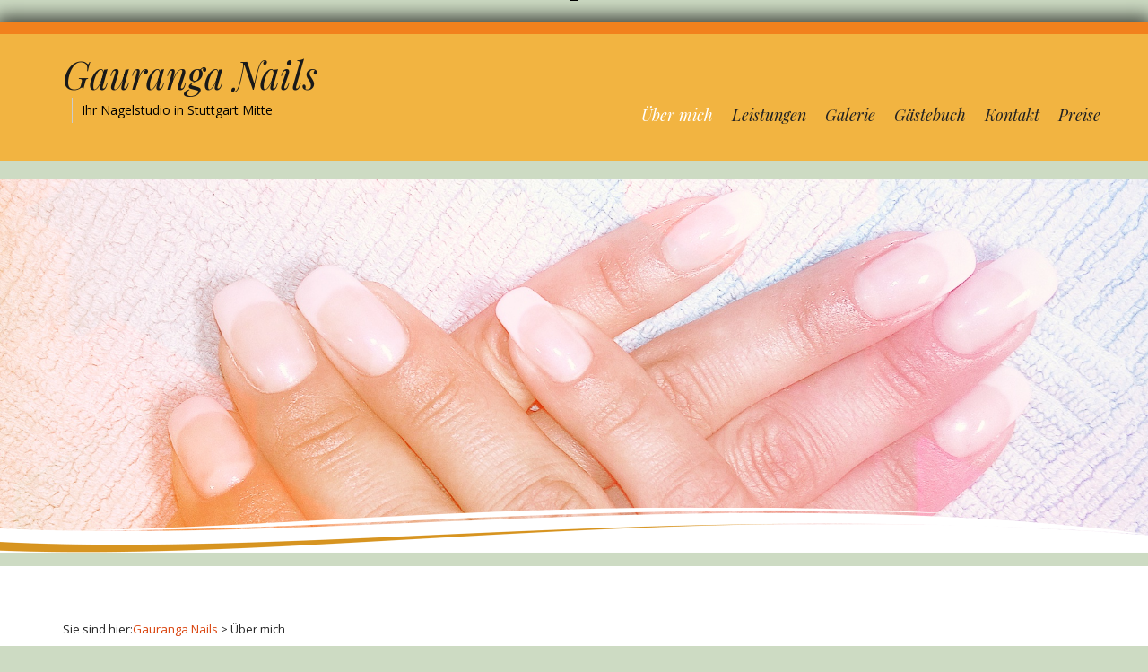

--- FILE ---
content_type: text/html; charset=UTF-8
request_url: https://gauranga-nails.de/startseite/uber-mich/
body_size: 11574
content:
 
 
<!DOCTYPE html>
<html lang="de" class="no-js">
<head>
	<meta charset="UTF-8">
	<meta name="viewport" content="width=device-width, initial-scale=1">
	<link rel="profile" href="https://gmpg.org/xfn/11">
	<link rel="pingback" href="https://gauranga-nails.de/xmlrpc.php">
	<meta name='robots' content='index, follow, max-image-preview:large, max-snippet:-1, max-video-preview:-1' />

	<!-- This site is optimized with the Yoast SEO plugin v26.8 - https://yoast.com/product/yoast-seo-wordpress/ -->
	<title>Über mich - Gauranga Nails</title>
	<link rel="canonical" href="https://gauranga-nails.de/startseite/uber-mich/" />
	<meta name="twitter:card" content="summary_large_image" />
	<meta name="twitter:title" content="Über mich - Gauranga Nails" />
	<meta name="twitter:description" content="Meine Philosophie Seit über 16 Jahren arbeite ich als professionelle und staatlich geprüfte Kosmetikerin. Das Wohlbefinden meiner Besucherinnen und Besucher ist mein höchstes Ziel. Maniküre und Pediküre ist eine Auszeit vom stressigen Alltag, ein kleiner Urlaub inmitten der hektischen Routine. Gauranga Gauranga kommt aus der indischen Mythologie&nbsp;und heißt wörtlich übersetzt &#8222;einen weißlichen / gelblichen, goldenen [&hellip;]" />
	<meta name="twitter:image" content="https://gauranga-nails.de/wp-content/uploads/2015/10/IMG_7869b.jpg" />
	<meta name="twitter:label1" content="Geschätzte Lesezeit" />
	<meta name="twitter:data1" content="1 Minute" />
	<script type="application/ld+json" class="yoast-schema-graph">{"@context":"https://schema.org","@graph":[{"@type":"WebPage","@id":"https://gauranga-nails.de/startseite/uber-mich/","url":"https://gauranga-nails.de/startseite/uber-mich/","name":"Über mich - Gauranga Nails","isPartOf":{"@id":"https://gauranga-nails.de/#website"},"primaryImageOfPage":{"@id":"https://gauranga-nails.de/startseite/uber-mich/#primaryimage"},"image":{"@id":"https://gauranga-nails.de/startseite/uber-mich/#primaryimage"},"thumbnailUrl":"https://gauranga-nails.de/wp-content/uploads/2015/10/IMG_7869b-224x300.jpg","datePublished":"2015-10-03T09:14:32+00:00","dateModified":"2022-06-12T16:20:36+00:00","breadcrumb":{"@id":"https://gauranga-nails.de/startseite/uber-mich/#breadcrumb"},"inLanguage":"de","potentialAction":[{"@type":"ReadAction","target":["https://gauranga-nails.de/startseite/uber-mich/"]}]},{"@type":"ImageObject","inLanguage":"de","@id":"https://gauranga-nails.de/startseite/uber-mich/#primaryimage","url":"https://gauranga-nails.de/wp-content/uploads/2015/10/IMG_7869b.jpg","contentUrl":"https://gauranga-nails.de/wp-content/uploads/2015/10/IMG_7869b.jpg","width":1200,"height":1604},{"@type":"BreadcrumbList","@id":"https://gauranga-nails.de/startseite/uber-mich/#breadcrumb","itemListElement":[{"@type":"ListItem","position":1,"name":"Start","item":"https://gauranga-nails.de/"},{"@type":"ListItem","position":2,"name":"Gauranga Nails in Stuttgart Mitte","item":"https://gauranga-nails.de/"},{"@type":"ListItem","position":3,"name":"Über mich"}]},{"@type":"WebSite","@id":"https://gauranga-nails.de/#website","url":"https://gauranga-nails.de/","name":"Gauranga Nails","description":"Ihr Nagelstudio in Stuttgart Mitte","potentialAction":[{"@type":"SearchAction","target":{"@type":"EntryPoint","urlTemplate":"https://gauranga-nails.de/?s={search_term_string}"},"query-input":{"@type":"PropertyValueSpecification","valueRequired":true,"valueName":"search_term_string"}}],"inLanguage":"de"}]}</script>
	<!-- / Yoast SEO plugin. -->


<link rel='dns-prefetch' href='//fonts.googleapis.com' />
<link rel="alternate" type="application/rss+xml" title="Gauranga Nails &raquo; Feed" href="https://gauranga-nails.de/feed/" />
<link rel="alternate" type="application/rss+xml" title="Gauranga Nails &raquo; Kommentar-Feed" href="https://gauranga-nails.de/comments/feed/" />
<link rel="alternate" title="oEmbed (JSON)" type="application/json+oembed" href="https://gauranga-nails.de/wp-json/oembed/1.0/embed?url=https%3A%2F%2Fgauranga-nails.de%2Fstartseite%2Fuber-mich%2F" />
<link rel="alternate" title="oEmbed (XML)" type="text/xml+oembed" href="https://gauranga-nails.de/wp-json/oembed/1.0/embed?url=https%3A%2F%2Fgauranga-nails.de%2Fstartseite%2Fuber-mich%2F&#038;format=xml" />
<style id='wp-img-auto-sizes-contain-inline-css' type='text/css'>
img:is([sizes=auto i],[sizes^="auto," i]){contain-intrinsic-size:3000px 1500px}
/*# sourceURL=wp-img-auto-sizes-contain-inline-css */
</style>
<style id='wp-emoji-styles-inline-css' type='text/css'>

	img.wp-smiley, img.emoji {
		display: inline !important;
		border: none !important;
		box-shadow: none !important;
		height: 1em !important;
		width: 1em !important;
		margin: 0 0.07em !important;
		vertical-align: -0.1em !important;
		background: none !important;
		padding: 0 !important;
	}
/*# sourceURL=wp-emoji-styles-inline-css */
</style>
<style id='classic-theme-styles-inline-css' type='text/css'>
/*! This file is auto-generated */
.wp-block-button__link{color:#fff;background-color:#32373c;border-radius:9999px;box-shadow:none;text-decoration:none;padding:calc(.667em + 2px) calc(1.333em + 2px);font-size:1.125em}.wp-block-file__button{background:#32373c;color:#fff;text-decoration:none}
/*# sourceURL=/wp-includes/css/classic-themes.min.css */
</style>
<link rel='stylesheet' id='ajaxd-styles-css' href='https://gauranga-nails.de/wp-content/plugins/ajax-dropdowns//assets/css/ajaxd.css?ver=0.9.8' type='text/css' media='all' />
<link rel='stylesheet' id='cmplz-general-css' href='https://gauranga-nails.de/wp-content/plugins/complianz-gdpr/assets/css/cookieblocker.min.css?ver=1766018147' type='text/css' media='all' />
<link rel='stylesheet' id='dashicons-css' href='https://gauranga-nails.de/wp-includes/css/dashicons.min.css?ver=6.9' type='text/css' media='all' />
<link rel='stylesheet' id='longevity-fonts-css' href='https://fonts.googleapis.com/css?family=Playfair+Display%3A400%2C400italic%7COpen+Sans%3A300%2C400%2C600%2C700%2C800&#038;subset=latin%2Clatin-ext' type='text/css' media='all' />
<link rel='stylesheet' id='fontAwesome-css' href='https://gauranga-nails.de/wp-content/themes/longevity/css/fontawesome.min.css?ver=4.3.0' type='text/css' media='all' />
<link rel='stylesheet' id='bootstrap-css' href='https://gauranga-nails.de/wp-content/themes/longevity/css/bootstrap.min.css?ver=3.3.4' type='text/css' media='all' />
<link rel='stylesheet' id='longevity-style-css' href='https://gauranga-nails.de/wp-content/themes/longevity/style.css?ver=6.9' type='text/css' media='all' />
<style id='longevity-style-inline-css' type='text/css'>
@media (min-width: 992px) {
         	.header-image, .logo-image { margin: 10px 0px 0 0;}}
@media (min-width: 992px) {
         	.primary-navigation ul { margin-top: 40px;}}
body {background-color:#cddbc3}
body.custom-background {background-size:auto}
#topbar, #topbar-social {color: #ffffff; background-color:#f2811d}
#topbar .social a { color: #ffffff; background-color:}
#topbar .social a:hover { color: #ffffff; background-color:#f9f9ab}
#footer-social a { color: #ffffff; background-color:#000000}
#footer-social a:hover { color: #ffffff; background-color:#0a0a0a}
.site-header { background-color:#f2b441}
.primary-navigation li.home a, .primary-navigation li a { color:#222}
.primary-navigation a:hover, 
		.primary-navigation .current-menu-item > a, 
		.primary-navigation .current-menu-item > a, 
		.primary-navigation .current-menu-ancestor > a { color:#ffffff}
.primary-navigation ul ul { background:#f2b441}
.primary-navigation ul ul { border-color:#d9430d}
.primary-navigation li li > a { color:#090a0a}
#fp-banner, #page-banner, #no-banner { background-color:#f2b441}
body { color:#232323}
.entry-title a, .entry-title a:visited { color:#000000}
a, a:visited, .entry-title a:hover { color:#d9430d}
a:hover { color:#f2b441}
#left-sidebar, #right-sidebar, #left-sidebar li a, #left-sidebar aside li a:visited, #right-sidebar li a, #right-sidebar aside li a:visited { color:#f9f9ab}
#left-sidebar a:hover, #right-sidebar a:hover { color:#f2811d}
.site-title a, .site-title a:hover { color:#191919}
.site-description { color:#000000}
#bottom-group { color:#ffffff; background-color:#d9430d}
#bottom-group a, #bottom-group a:visited { color:#ffffff}
#bottom-group a:hover { color:#ffffff}
#bottom-group li,#bottom-group .widget_nav_menu .sub-menu { border-color:#f2b441}
.site-footer { color:#f2b441; background-color:#000000}
.site-footer a, .site-footer a:visited,#footer-menu li:after { color:#f2b441}
.site-footer a:hover { color:#ffffff}
a.more-link { color:#ffffff; background-color: #d9430d; border-color: #f2811d}
a.more-link:hover { color:#000000; background-color: #ffffff; border-color: #d3d3d3}
button, input[type='button'], input[type='submit'], input[type='reset'], .btn, 
		button:visited, input[type='button']:visited, input[type='submit']:visited, input[type='reset']:visited, .btn:visited { color: #ffffff; background-color:#d9430d}
button:hover, input[type='button']:hover, input[type='submit']:hover, input[type='reset']:hover, .btn:hover { color: #ffffff; background-color:#f2811d}
#top-search input[type="text"] { color: #ffffff; border-color: #f2811d; background-color:#f2811d}
#top-search ::-webkit-input-placeholder { color: #5477A7;}
#top-search ::-moz-placeholder { color: #5477A7;}
#top-search :-ms-input-placeholder { color: #5477A7;}

/*# sourceURL=longevity-style-inline-css */
</style>
<link rel='stylesheet' id='multilevelnav_style-css' href='https://gauranga-nails.de/?mlnmenu=css&#038;ver=6.9' type='text/css' media='all' />
<script type="text/javascript" src="https://gauranga-nails.de/wp-includes/js/jquery/jquery.min.js?ver=3.7.1" id="jquery-core-js"></script>
<script type="text/javascript" src="https://gauranga-nails.de/wp-includes/js/jquery/jquery-migrate.min.js?ver=3.4.1" id="jquery-migrate-js"></script>
<script type="text/javascript" src="https://gauranga-nails.de/wp-content/plugins/dropdown-menu-widget/scripts/include.js?ver=6.9" id="dropdown-ie-support-js"></script>
<script type="text/javascript" src="https://gauranga-nails.de/wp-content/plugins/multi-level-navigation-plugin/scripts/superfish.js?ver=1.4.8" id="superfish-js"></script>
<link rel="https://api.w.org/" href="https://gauranga-nails.de/wp-json/" /><link rel="alternate" title="JSON" type="application/json" href="https://gauranga-nails.de/wp-json/wp/v2/pages/9" /><link rel="EditURI" type="application/rsd+xml" title="RSD" href="https://gauranga-nails.de/xmlrpc.php?rsd" />
<meta name="generator" content="WordPress 6.9" />
<link rel='shortlink' href='https://gauranga-nails.de/?p=9' />
<meta name="cdp-version" content="1.4.6" />
<!-- Multi-level Navigation Plugin v2.3.6 by Ryan Hellyer ... https://geek.hellyer.kiwi/multi-level-navigation/ -->
<!--[if lte IE 7]><script type="text/javascript" src="https://gauranga-nails.de/wp-content/plugins/multi-level-navigation-plugin/scripts/suckerfish_ie.js"></script><![endif]--><script>jQuery(document).ready(function() {
	jQuery("ul.sf-menu").superfish({
		animation:     {opacity:"show",height:"show"},  // fade-in and slide-down animation
		delay:        0,                            // delay on mouseout
		speed:        "normal",  // animation speed
		autoArrows:   "",  // enable generation of arrow mark-up
		dropShadows:  ""  // enable drop shadows
	});
});
/**
* hoverIntent is similar to jQuery's built-in "hover" function except that
* instead of firing the onMouseOver event immediately, hoverIntent checks
* to see if the user's mouse has slowed down (beneath the sensitivity
* threshold) before firing the onMouseOver event.
*
* hoverIntent r5 // 2007.03.27 // jQuery 1.1.2+
* <http://cherne.net/brian/resources/jquery.hoverIntent.html>
*
* hoverIntent is currently available for use in all personal or commercial
* projects under both MIT and GPL licenses. This means that you can choose
* the license that best suits your project, and use it accordingly.
*
* // basic usage (just like .hover) receives onMouseOver and onMouseOut functions
* $("ul li").hoverIntent( showNav , hideNav );
*
* // advanced usage receives configuration object only
* $("ul li").hoverIntent({
*	sensitivity: 7, // number = sensitivity threshold (must be 1 or higher)
*	interval: 100,   // number = milliseconds of polling interval
*	over: showNav,  // function = onMouseOver callback (required)
*	timeout: 0,   // number = milliseconds delay before onMouseOut function call
*	out: hideNav    // function = onMouseOut callback (required)
* });
*
* @param  f  onMouseOver function || An object with configuration options
* @param  g  onMouseOut function  || Nothing (use configuration options object)
* @author    Brian Cherne <brian@cherne.net>
*/
(function($) {
	$.fn.hoverIntent = function(f,g) {
		// default configuration options
		var cfg = {
			sensitivity: 10,
			interval: 200,
			timeout: 0
		};
		// override configuration options with user supplied object
		cfg = $.extend(cfg, g ? { over: f, out: g } : f );

		// instantiate variables
		// cX, cY = current X and Y position of mouse, updated by mousemove event
		// pX, pY = previous X and Y position of mouse, set by mouseover and polling interval
		var cX, cY, pX, pY;

		// A private function for getting mouse position
		var track = function(ev) {
			cX = ev.pageX;
			cY = ev.pageY;
		};

		// A private function for comparing current and previous mouse position
		var compare = function(ev,ob) {
			ob.hoverIntent_t = clearTimeout(ob.hoverIntent_t);
			// compare mouse positions to see if they've crossed the threshold
			if ( ( Math.abs(pX-cX) + Math.abs(pY-cY) ) < cfg.sensitivity ) {
				$(ob).unbind("mousemove",track);
				// set hoverIntent state to true (so mouseOut can be called)
				ob.hoverIntent_s = 1;
				return cfg.over.apply(ob,[ev]);
			} else {
				// set previous coordinates for next time
				pX = cX; pY = cY;
				// use self-calling timeout, guarantees intervals are spaced out properly (avoids JavaScript timer bugs)
				ob.hoverIntent_t = setTimeout( function(){compare(ev, ob);} , cfg.interval );
			}
		};

		// A private function for delaying the mouseOut function
		var delay = function(ev,ob) {
			ob.hoverIntent_t = clearTimeout(ob.hoverIntent_t);
			ob.hoverIntent_s = 0;
			return cfg.out.apply(ob,[ev]);
		};

		// A private function for handling mouse 'hovering'
		var handleHover = function(e) {
			// next three lines copied from jQuery.hover, ignore children onMouseOver/onMouseOut
			var p = (e.type == "mouseover" ? e.fromElement : e.toElement) || e.relatedTarget;
			while ( p && p != this ) { try { p = p.parentNode; } catch(e) { p = this; } }
			if ( p == this ) { return false; }

			// copy objects to be passed into t (required for event object to be passed in IE)
			var ev = jQuery.extend({},e);
			var ob = this;

			// cancel hoverIntent timer if it exists
			if (ob.hoverIntent_t) { ob.hoverIntent_t = clearTimeout(ob.hoverIntent_t); }

			// else e.type == "onmouseover"
			if (e.type == "mouseover") {
				// set "previous" X and Y position based on initial entry point
				pX = ev.pageX; pY = ev.pageY;
				// update "current" X and Y position based on mousemove
				$(ob).bind("mousemove",track);
				// start polling interval (self-calling timeout) to compare mouse coordinates over time
				if (ob.hoverIntent_s != 1) { ob.hoverIntent_t = setTimeout( function(){compare(ev,ob);} , cfg.interval );}

			// else e.type == "onmouseout"
			} else {
				// unbind expensive mousemove event
				$(ob).unbind("mousemove",track);
				// if hoverIntent state is true, then call the mouseOut function after the specified delay
				if (ob.hoverIntent_s == 1) { ob.hoverIntent_t = setTimeout( function(){delay(ev,ob);} , cfg.timeout );}
			}
		};

		// bind the function to the two event listeners
		return this.mouseover(handleHover).mouseout(handleHover);
	};
})(jQuery);
</script>
<!-- Google Webmaster Tools plugin for WordPress -->
<meta name="google-site-verification" content="TuoD5Fa0qnfTTdvcNcfsW9ctU8KtJgl1UApbF0B9C_8" />


<!-- Dropdown Menu Widget Styles by shailan (https://metinsaylan.com) v1.9.7 on wp6.9 -->
<link rel="stylesheet" href="https://gauranga-nails.de/wp-content/plugins/dropdown-menu-widget/css/shailan-dropdown.min.css" type="text/css" />
<link rel="stylesheet" href="https://gauranga-nails.de/wp-content/plugins/dropdown-menu-widget/themes/web20.css" type="text/css" />
<style type="text/css" media="all">
	ul.dropdown { white-space: nowrap; }
ul.dropdown li.parent>a{
	padding-right:25px;
}
ul.dropdown li.parent>a:after{
	content:""; position:absolute; top: 45%; right:6px;width:0;height:0;
	border-top:4px solid rgba(0,0,0,0.5);border-right:4px solid transparent;border-left:4px solid transparent }
ul.dropdown li.parent:hover>a:after{
	content:"";position:absolute; top: 45%; right:6px; width:0; height:0;
	border-top:4px solid rgba(0,0,0,0.5);border-right:4px solid transparent;border-left:4px solid transparent }
ul.dropdown li li.parent>a:after{
	content:"";position:absolute;top: 40%; right:5px;width:0;height:0;
	border-left:4px solid rgba(0,0,0,0.5);border-top:4px solid transparent;border-bottom:4px solid transparent }
ul.dropdown li li.parent:hover>a:after{
	content:"";position:absolute;top: 40%; right:5px;width:0;height:0;
	border-left:4px solid rgba(0,0,0,0.5);border-top:4px solid transparent;border-bottom:4px solid transparent }


</style>
<!-- /Dropdown Menu Widget Styles -->

 <style type="text/css" id="custom-background-css">
body.custom-background { background-color: #cddbc3; background-image: url("https://gauranga-nails.de/wp-content/themes/longevity/images/scanlines1.png"); background-position: center top; background-size: auto; background-repeat: no-repeat; background-attachment: scroll; }
</style>
	<style type="text/css">/** Mega Menu CSS: fs **/</style>
<style id='global-styles-inline-css' type='text/css'>
:root{--wp--preset--aspect-ratio--square: 1;--wp--preset--aspect-ratio--4-3: 4/3;--wp--preset--aspect-ratio--3-4: 3/4;--wp--preset--aspect-ratio--3-2: 3/2;--wp--preset--aspect-ratio--2-3: 2/3;--wp--preset--aspect-ratio--16-9: 16/9;--wp--preset--aspect-ratio--9-16: 9/16;--wp--preset--color--black: #000000;--wp--preset--color--cyan-bluish-gray: #abb8c3;--wp--preset--color--white: #ffffff;--wp--preset--color--pale-pink: #f78da7;--wp--preset--color--vivid-red: #cf2e2e;--wp--preset--color--luminous-vivid-orange: #ff6900;--wp--preset--color--luminous-vivid-amber: #fcb900;--wp--preset--color--light-green-cyan: #7bdcb5;--wp--preset--color--vivid-green-cyan: #00d084;--wp--preset--color--pale-cyan-blue: #8ed1fc;--wp--preset--color--vivid-cyan-blue: #0693e3;--wp--preset--color--vivid-purple: #9b51e0;--wp--preset--gradient--vivid-cyan-blue-to-vivid-purple: linear-gradient(135deg,rgb(6,147,227) 0%,rgb(155,81,224) 100%);--wp--preset--gradient--light-green-cyan-to-vivid-green-cyan: linear-gradient(135deg,rgb(122,220,180) 0%,rgb(0,208,130) 100%);--wp--preset--gradient--luminous-vivid-amber-to-luminous-vivid-orange: linear-gradient(135deg,rgb(252,185,0) 0%,rgb(255,105,0) 100%);--wp--preset--gradient--luminous-vivid-orange-to-vivid-red: linear-gradient(135deg,rgb(255,105,0) 0%,rgb(207,46,46) 100%);--wp--preset--gradient--very-light-gray-to-cyan-bluish-gray: linear-gradient(135deg,rgb(238,238,238) 0%,rgb(169,184,195) 100%);--wp--preset--gradient--cool-to-warm-spectrum: linear-gradient(135deg,rgb(74,234,220) 0%,rgb(151,120,209) 20%,rgb(207,42,186) 40%,rgb(238,44,130) 60%,rgb(251,105,98) 80%,rgb(254,248,76) 100%);--wp--preset--gradient--blush-light-purple: linear-gradient(135deg,rgb(255,206,236) 0%,rgb(152,150,240) 100%);--wp--preset--gradient--blush-bordeaux: linear-gradient(135deg,rgb(254,205,165) 0%,rgb(254,45,45) 50%,rgb(107,0,62) 100%);--wp--preset--gradient--luminous-dusk: linear-gradient(135deg,rgb(255,203,112) 0%,rgb(199,81,192) 50%,rgb(65,88,208) 100%);--wp--preset--gradient--pale-ocean: linear-gradient(135deg,rgb(255,245,203) 0%,rgb(182,227,212) 50%,rgb(51,167,181) 100%);--wp--preset--gradient--electric-grass: linear-gradient(135deg,rgb(202,248,128) 0%,rgb(113,206,126) 100%);--wp--preset--gradient--midnight: linear-gradient(135deg,rgb(2,3,129) 0%,rgb(40,116,252) 100%);--wp--preset--font-size--small: 13px;--wp--preset--font-size--medium: 20px;--wp--preset--font-size--large: 36px;--wp--preset--font-size--x-large: 42px;--wp--preset--spacing--20: 0.44rem;--wp--preset--spacing--30: 0.67rem;--wp--preset--spacing--40: 1rem;--wp--preset--spacing--50: 1.5rem;--wp--preset--spacing--60: 2.25rem;--wp--preset--spacing--70: 3.38rem;--wp--preset--spacing--80: 5.06rem;--wp--preset--shadow--natural: 6px 6px 9px rgba(0, 0, 0, 0.2);--wp--preset--shadow--deep: 12px 12px 50px rgba(0, 0, 0, 0.4);--wp--preset--shadow--sharp: 6px 6px 0px rgba(0, 0, 0, 0.2);--wp--preset--shadow--outlined: 6px 6px 0px -3px rgb(255, 255, 255), 6px 6px rgb(0, 0, 0);--wp--preset--shadow--crisp: 6px 6px 0px rgb(0, 0, 0);}:where(.is-layout-flex){gap: 0.5em;}:where(.is-layout-grid){gap: 0.5em;}body .is-layout-flex{display: flex;}.is-layout-flex{flex-wrap: wrap;align-items: center;}.is-layout-flex > :is(*, div){margin: 0;}body .is-layout-grid{display: grid;}.is-layout-grid > :is(*, div){margin: 0;}:where(.wp-block-columns.is-layout-flex){gap: 2em;}:where(.wp-block-columns.is-layout-grid){gap: 2em;}:where(.wp-block-post-template.is-layout-flex){gap: 1.25em;}:where(.wp-block-post-template.is-layout-grid){gap: 1.25em;}.has-black-color{color: var(--wp--preset--color--black) !important;}.has-cyan-bluish-gray-color{color: var(--wp--preset--color--cyan-bluish-gray) !important;}.has-white-color{color: var(--wp--preset--color--white) !important;}.has-pale-pink-color{color: var(--wp--preset--color--pale-pink) !important;}.has-vivid-red-color{color: var(--wp--preset--color--vivid-red) !important;}.has-luminous-vivid-orange-color{color: var(--wp--preset--color--luminous-vivid-orange) !important;}.has-luminous-vivid-amber-color{color: var(--wp--preset--color--luminous-vivid-amber) !important;}.has-light-green-cyan-color{color: var(--wp--preset--color--light-green-cyan) !important;}.has-vivid-green-cyan-color{color: var(--wp--preset--color--vivid-green-cyan) !important;}.has-pale-cyan-blue-color{color: var(--wp--preset--color--pale-cyan-blue) !important;}.has-vivid-cyan-blue-color{color: var(--wp--preset--color--vivid-cyan-blue) !important;}.has-vivid-purple-color{color: var(--wp--preset--color--vivid-purple) !important;}.has-black-background-color{background-color: var(--wp--preset--color--black) !important;}.has-cyan-bluish-gray-background-color{background-color: var(--wp--preset--color--cyan-bluish-gray) !important;}.has-white-background-color{background-color: var(--wp--preset--color--white) !important;}.has-pale-pink-background-color{background-color: var(--wp--preset--color--pale-pink) !important;}.has-vivid-red-background-color{background-color: var(--wp--preset--color--vivid-red) !important;}.has-luminous-vivid-orange-background-color{background-color: var(--wp--preset--color--luminous-vivid-orange) !important;}.has-luminous-vivid-amber-background-color{background-color: var(--wp--preset--color--luminous-vivid-amber) !important;}.has-light-green-cyan-background-color{background-color: var(--wp--preset--color--light-green-cyan) !important;}.has-vivid-green-cyan-background-color{background-color: var(--wp--preset--color--vivid-green-cyan) !important;}.has-pale-cyan-blue-background-color{background-color: var(--wp--preset--color--pale-cyan-blue) !important;}.has-vivid-cyan-blue-background-color{background-color: var(--wp--preset--color--vivid-cyan-blue) !important;}.has-vivid-purple-background-color{background-color: var(--wp--preset--color--vivid-purple) !important;}.has-black-border-color{border-color: var(--wp--preset--color--black) !important;}.has-cyan-bluish-gray-border-color{border-color: var(--wp--preset--color--cyan-bluish-gray) !important;}.has-white-border-color{border-color: var(--wp--preset--color--white) !important;}.has-pale-pink-border-color{border-color: var(--wp--preset--color--pale-pink) !important;}.has-vivid-red-border-color{border-color: var(--wp--preset--color--vivid-red) !important;}.has-luminous-vivid-orange-border-color{border-color: var(--wp--preset--color--luminous-vivid-orange) !important;}.has-luminous-vivid-amber-border-color{border-color: var(--wp--preset--color--luminous-vivid-amber) !important;}.has-light-green-cyan-border-color{border-color: var(--wp--preset--color--light-green-cyan) !important;}.has-vivid-green-cyan-border-color{border-color: var(--wp--preset--color--vivid-green-cyan) !important;}.has-pale-cyan-blue-border-color{border-color: var(--wp--preset--color--pale-cyan-blue) !important;}.has-vivid-cyan-blue-border-color{border-color: var(--wp--preset--color--vivid-cyan-blue) !important;}.has-vivid-purple-border-color{border-color: var(--wp--preset--color--vivid-purple) !important;}.has-vivid-cyan-blue-to-vivid-purple-gradient-background{background: var(--wp--preset--gradient--vivid-cyan-blue-to-vivid-purple) !important;}.has-light-green-cyan-to-vivid-green-cyan-gradient-background{background: var(--wp--preset--gradient--light-green-cyan-to-vivid-green-cyan) !important;}.has-luminous-vivid-amber-to-luminous-vivid-orange-gradient-background{background: var(--wp--preset--gradient--luminous-vivid-amber-to-luminous-vivid-orange) !important;}.has-luminous-vivid-orange-to-vivid-red-gradient-background{background: var(--wp--preset--gradient--luminous-vivid-orange-to-vivid-red) !important;}.has-very-light-gray-to-cyan-bluish-gray-gradient-background{background: var(--wp--preset--gradient--very-light-gray-to-cyan-bluish-gray) !important;}.has-cool-to-warm-spectrum-gradient-background{background: var(--wp--preset--gradient--cool-to-warm-spectrum) !important;}.has-blush-light-purple-gradient-background{background: var(--wp--preset--gradient--blush-light-purple) !important;}.has-blush-bordeaux-gradient-background{background: var(--wp--preset--gradient--blush-bordeaux) !important;}.has-luminous-dusk-gradient-background{background: var(--wp--preset--gradient--luminous-dusk) !important;}.has-pale-ocean-gradient-background{background: var(--wp--preset--gradient--pale-ocean) !important;}.has-electric-grass-gradient-background{background: var(--wp--preset--gradient--electric-grass) !important;}.has-midnight-gradient-background{background: var(--wp--preset--gradient--midnight) !important;}.has-small-font-size{font-size: var(--wp--preset--font-size--small) !important;}.has-medium-font-size{font-size: var(--wp--preset--font-size--medium) !important;}.has-large-font-size{font-size: var(--wp--preset--font-size--large) !important;}.has-x-large-font-size{font-size: var(--wp--preset--font-size--x-large) !important;}
/*# sourceURL=global-styles-inline-css */
</style>
</head>

<body data-rsssl=1 data-cmplz=1 class="wp-singular page-template page-template-page-templates page-template-template-fullwidth page-template-page-templatestemplate-fullwidth-php page page-id-9 page-child parent-pageid-2 custom-background wp-theme-longevity loaded">


<div id="page" class="hfeed site boxed1600">
	<a class="skip-link screen-reader-text" href="#content">Skip to content</a>  
    
    
      
<div id="topbar">
  <div class="container">
    <div class="row">
    
    
      
      <div id="social-wrapper" class="col-lg-12">
    
            
           </div> 
           
    </div>
  </div>
</div>
  
 



  
<header id="masthead" class="site-header" role="banner">
    <div class="container">
    	<div class="row">
    		<div class="col-md-12 col-lg-5">  
                <div id="site-branding">
                    
                  
                           
                        <div class="site-title"><a href="https://gauranga-nails.de/" rel="home">Gauranga Nails</a></div>
                       
                                            <div class="site-description">Ihr Nagelstudio in Stuttgart Mitte</div>
                                    </div>        
      		</div>
            
          <div class="main-menu col-md-12 col-lg-7">
            
                        
            <nav id="site-navigation" class="site-navigation primary-navigation">
              <div class="toggle-container visible-xs visible-sm hidden-md hidden-lg">
                <button class="menu-toggle">Menu</button></div>
              
              <div class="menu-hauptmenu-container"><ul id="menu-hauptmenu" class="nav-menu"><li id="menu-item-12" class="menu-item menu-item-type-post_type menu-item-object-page current-menu-item page_item page-item-9 current_page_item menu-item-12"><a href="https://gauranga-nails.de/startseite/uber-mich/" aria-current="page">Über mich</a></li>
<li id="menu-item-14" class="menu-item menu-item-type-post_type menu-item-object-page menu-item-has-children menu-item-14"><a href="https://gauranga-nails.de/leistungen-und-preise/">Leistungen</a>
<ul class="sub-menu">
	<li id="menu-item-526" class="menu-item menu-item-type-post_type menu-item-object-page menu-item-526"><a href="https://gauranga-nails.de/leistungen-und-preise/manikuere/">Maniküre</a></li>
	<li id="menu-item-528" class="menu-item menu-item-type-post_type menu-item-object-page menu-item-528"><a href="https://gauranga-nails.de/leistungen-und-preise/pedikuere/">Pediküre</a></li>
	<li id="menu-item-527" class="menu-item menu-item-type-post_type menu-item-object-page menu-item-527"><a href="https://gauranga-nails.de/leistungen-und-preise/shellack/">Shellac</a></li>
	<li id="menu-item-533" class="menu-item menu-item-type-post_type menu-item-object-page menu-item-533"><a href="https://gauranga-nails.de/leistungen-und-preise/nagelmodellage-verlaengerung/">Nagelmodellage und Nagelverlängerung</a></li>
</ul>
</li>
<li id="menu-item-30" class="menu-item menu-item-type-post_type menu-item-object-page menu-item-has-children menu-item-30"><a href="https://gauranga-nails.de/galerie/">Galerie</a>
<ul class="sub-menu">
	<li id="menu-item-530" class="menu-item menu-item-type-post_type menu-item-object-page menu-item-530"><a href="https://gauranga-nails.de/galerie/shellac-haende/">Shellac Hände</a></li>
	<li id="menu-item-532" class="menu-item menu-item-type-post_type menu-item-object-page menu-item-532"><a href="https://gauranga-nails.de/galerie/shellac-fuse/">Shellac Füße</a></li>
	<li id="menu-item-529" class="menu-item menu-item-type-post_type menu-item-object-page menu-item-529"><a href="https://gauranga-nails.de/galerie/gel-modellage/">Gel-Modellage</a></li>
	<li id="menu-item-531" class="menu-item menu-item-type-post_type menu-item-object-page menu-item-531"><a href="https://gauranga-nails.de/galerie/french-nails/">French Nails</a></li>
</ul>
</li>
<li id="menu-item-869" class="menu-item menu-item-type-post_type menu-item-object-page menu-item-869"><a href="https://gauranga-nails.de/gaestebuch/">Gästebuch</a></li>
<li id="menu-item-27" class="menu-item menu-item-type-post_type menu-item-object-page menu-item-27"><a href="https://gauranga-nails.de/kontakt/">Kontakt</a></li>
<li id="menu-item-992" class="menu-item menu-item-type-post_type menu-item-object-page menu-item-992"><a href="https://gauranga-nails.de/preise/">Preise</a></li>
</ul></div>                    
              </nav>
            
          </div>
    	</div>
  </div>
</header>
					
                   

            


        <aside id="page-banner">

		         
          					<div class="textwidget"><p><img decoding="async" src="https://www.gauranga-nails.de/wp-content/uploads/2016/01/IMG_20150816_110343_header_Fotor.jpg" alt="a short description" /></p>
</div>
		<div id="banner-curve"><img src="https://gauranga-nails.de/wp-content/themes/longevity/images/wave-page-orange.png" alt="banner curve" /></div>                
                 
        </aside>


<div id="content" class="site-content">



<div class="container">



      <div class="row">
      
        <div id="breadcrumbs-sidebar" class="col-lg-12">            
            <aside class="widget-area">		             
                <div id="bcn_widget-3" class="widget widget_breadcrumb_navxt"><div class="breadcrumbs" vocab="https://schema.org/" typeof="BreadcrumbList">Sie sind hier:<span property="itemListElement" typeof="ListItem"><a property="item" typeof="WebPage" title="Go to Gauranga Nails." href="https://gauranga-nails.de" class="home" ><span property="name">Gauranga Nails</span></a><meta property="position" content="1"></span> &gt; <span property="itemListElement" typeof="ListItem"><span property="name" class="post post-page current-item">Über mich</span><meta property="url" content="https://gauranga-nails.de/startseite/uber-mich/"><meta property="position" content="2"></span></div></div> 	
            </aside>
        </div>

</div>


  <div class="row">	
      
      <div class="col-lg-12">
    
        <div id="primary" class="content-area">
            <main id="main" class="site-main">
                
                    
<article id="post-9" class="post-9 page type-page status-publish hentry" itemscope="itemscope" itemtype="http://schema.org/CreativeWork">
<time class="entry-date" datetime="Oktober 3, 2015" itemprop="datePublished" pubdate></time>

      <header class="entry-header">
        <h1 class="entry-title" itemprop="name">Über mich</h1>      </header>
    
    	    
        <div class="entry-content">
          <h2>Meine Philosophie<a href="https://gauranga-nails.de/wp-content/uploads/2015/10/IMG_7869b.jpg"><br />
</a></h2>
<figure id="attachment_641" aria-describedby="caption-attachment-641" style="width: 224px" class="wp-caption alignright"><a href="https://gauranga-nails.de/wp-content/uploads/2015/10/IMG_7869b.jpg"><img fetchpriority="high" decoding="async" class="wp-image-641 size-medium" src="https://gauranga-nails.de/wp-content/uploads/2015/10/IMG_7869b-224x300.jpg" alt="Olga_Ryzhova" width="224" height="300" srcset="https://gauranga-nails.de/wp-content/uploads/2015/10/IMG_7869b-224x300.jpg 224w, https://gauranga-nails.de/wp-content/uploads/2015/10/IMG_7869b-766x1024.jpg 766w, https://gauranga-nails.de/wp-content/uploads/2015/10/IMG_7869b.jpg 1200w" sizes="(max-width: 224px) 100vw, 224px" /></a><figcaption id="caption-attachment-641" class="wp-caption-text">Olga Ryzhova Kosmetikerin</figcaption></figure>
<p>Seit über 16 Jahren arbeite ich als professionelle und staatlich geprüfte Kosmetikerin. Das Wohlbefinden meiner Besucherinnen und Besucher ist mein höchstes Ziel. Maniküre und Pediküre ist eine Auszeit vom stressigen Alltag, ein kleiner Urlaub inmitten der hektischen Routine.</p>
<h3>Gauranga</h3>
<p><em>Gauranga</em> kommt aus der indischen Mythologie&nbsp;und heißt wörtlich übersetzt &#8222;einen weißlichen / gelblichen, goldenen Körper haben&#8220;. Der Überlieferung zufolge wird jeder, der <em>Gauranga</em> ließt, hört oder ausruft, glücklich werden und Glück erfahren.&nbsp;Mein Leitgedanke ist dabei, dass sich jeder Mensch, der zu mir kommt wohl fühlt und glücklich ist. Eben eine kleine Auszeit vom hektischen Alltag nehmen kann.</p>
<p>Besuchen Sie mich in meinem Salon und&nbsp;lassen Sie sich verwöhnen!</p>
          </div>
    
    	<footer class="entry-footer"></footer>
  
</article>
                
            </main>
        </div>

	  </div>
       
	</div>
    
    
<div id="content-bottom-group">

        <div class="row">
        
            <aside class="widget-area clearfix">			
              
                            <div id="contentbottom1" class="col-lg-12">
                <div id="text-3" class="widget widget_text">			<div class="textwidget"><p><a href="https://www.gauranga-nails.de/kontakt/">Jetzt Termin vereinbaren!</a></p>
</div>
		</div>                </div><!-- #contentbottom1 -->
                            
                            
                            
                            
              </aside>
              
    </div>  
</div>
        
</div>
    

	</div><!-- .site-content -->  

    <div id="bottom-group">       
        

	<div class="container">
  		<div class="row">
       
            <aside class="widget-area clearfix">
                   
                                    <div id="bottom1" class="col-sm-6 col-md-4">
                        <div id="text-4" class="widget widget_text"><h4 class="widget-title">Leistungen im Überblick</h4>			<div class="textwidget"><p><a href="https://www.gauranga-nails.de/leistungen-und-preise/">Hier finden Sie alle meine Leistungen im Überblick</a></p>
</div>
		</div>                    </div>
                                
                      
                    <div id="bottom2" class="col-sm-6 col-md-4">
                        <div id="text-5" class="widget widget_text"><h4 class="widget-title">Galerie</h4>			<div class="textwidget"><p><a href="https://www.gauranga-nails.de/galerie/">Sehen Sie hier alle meine Arbeiten.</a></p>
</div>
		</div>                    </div>         
                                
                        
                    <div id="bottom3" class="col-sm-6 col-md-4">
                        <div id="text-6" class="widget widget_text"><h4 class="widget-title">Jetzt Termin vereinbaren.</h4>			<div class="textwidget"><p><a href="https://www.gauranga-nails.de/kontakt/">Kontaktinformationen und Anfahrt finden Sie hier</a></p>
</div>
		</div>                    </div>
                                
                               </aside>         
    
      	</div>
	</div>    
   
    </div>
    
    <footer id="colophon" class="site-footer" role="contentinfo">
    	
   
        
        

        <nav id="footer-nav">
            <ul id="footer-menu" class="menu"><li id="menu-item-32" class="menu-item menu-item-type-post_type menu-item-object-page menu-item-32"><a href="https://gauranga-nails.de/kontakt/">Kontakt</a></li>
<li id="menu-item-36" class="menu-item menu-item-type-post_type menu-item-object-page menu-item-36"><a href="https://gauranga-nails.de/kontakt/impressum/">Impressum &#038; Datenschutzerklärung</a></li>
</ul>        </nav> 
        
      
                
        <div id="copyright">
          Copyright &copy;  2026 Gauranga Nails.&nbsp;All rights reserved.                  </div>          
    

    
    </footer>  
     
</div><!-- #page -->

<script type="speculationrules">
{"prefetch":[{"source":"document","where":{"and":[{"href_matches":"/*"},{"not":{"href_matches":["/wp-*.php","/wp-admin/*","/wp-content/uploads/*","/wp-content/*","/wp-content/plugins/*","/wp-content/themes/longevity/*","/*\\?(.+)"]}},{"not":{"selector_matches":"a[rel~=\"nofollow\"]"}},{"not":{"selector_matches":".no-prefetch, .no-prefetch a"}}]},"eagerness":"conservative"}]}
</script>
			<script data-category="functional">
											</script>
			<script type="text/javascript" src="https://gauranga-nails.de/wp-includes/js/hoverIntent.min.js?ver=1.10.2" id="hoverIntent-js"></script>
<script type="text/javascript" src="https://gauranga-nails.de/wp-content/themes/longevity/js/imagesloaded.pkgd.min.js?ver=3.1.8" id="longevity-imagesloaded-js"></script>
<script type="text/javascript" src="https://gauranga-nails.de/wp-content/themes/longevity/js/skip-link-focus-fix.js?ver=20141010" id="longevity-skip-link-focus-fix-js"></script>
<script type="text/javascript" id="longevity-script-js-extra">
/* <![CDATA[ */
var screenReaderText = {"expand":"\u003Cspan class=\"screen-reader-text\"\u003Eexpand child menu\u003C/span\u003E","collapse":"\u003Cspan class=\"screen-reader-text\"\u003Ecollapse child menu\u003C/span\u003E"};
//# sourceURL=longevity-script-js-extra
/* ]]> */
</script>
<script type="text/javascript" src="https://gauranga-nails.de/wp-content/themes/longevity/js/functions.js?ver=20150330" id="longevity-script-js"></script>
<script type="text/javascript" src="https://gauranga-nails.de/wp-content/plugins/megamenu/js/maxmegamenu.js?ver=3.7" id="megamenu-js"></script>
<script id="wp-emoji-settings" type="application/json">
{"baseUrl":"https://s.w.org/images/core/emoji/17.0.2/72x72/","ext":".png","svgUrl":"https://s.w.org/images/core/emoji/17.0.2/svg/","svgExt":".svg","source":{"concatemoji":"https://gauranga-nails.de/wp-includes/js/wp-emoji-release.min.js?ver=6.9"}}
</script>
<script type="module">
/* <![CDATA[ */
/*! This file is auto-generated */
const a=JSON.parse(document.getElementById("wp-emoji-settings").textContent),o=(window._wpemojiSettings=a,"wpEmojiSettingsSupports"),s=["flag","emoji"];function i(e){try{var t={supportTests:e,timestamp:(new Date).valueOf()};sessionStorage.setItem(o,JSON.stringify(t))}catch(e){}}function c(e,t,n){e.clearRect(0,0,e.canvas.width,e.canvas.height),e.fillText(t,0,0);t=new Uint32Array(e.getImageData(0,0,e.canvas.width,e.canvas.height).data);e.clearRect(0,0,e.canvas.width,e.canvas.height),e.fillText(n,0,0);const a=new Uint32Array(e.getImageData(0,0,e.canvas.width,e.canvas.height).data);return t.every((e,t)=>e===a[t])}function p(e,t){e.clearRect(0,0,e.canvas.width,e.canvas.height),e.fillText(t,0,0);var n=e.getImageData(16,16,1,1);for(let e=0;e<n.data.length;e++)if(0!==n.data[e])return!1;return!0}function u(e,t,n,a){switch(t){case"flag":return n(e,"\ud83c\udff3\ufe0f\u200d\u26a7\ufe0f","\ud83c\udff3\ufe0f\u200b\u26a7\ufe0f")?!1:!n(e,"\ud83c\udde8\ud83c\uddf6","\ud83c\udde8\u200b\ud83c\uddf6")&&!n(e,"\ud83c\udff4\udb40\udc67\udb40\udc62\udb40\udc65\udb40\udc6e\udb40\udc67\udb40\udc7f","\ud83c\udff4\u200b\udb40\udc67\u200b\udb40\udc62\u200b\udb40\udc65\u200b\udb40\udc6e\u200b\udb40\udc67\u200b\udb40\udc7f");case"emoji":return!a(e,"\ud83e\u1fac8")}return!1}function f(e,t,n,a){let r;const o=(r="undefined"!=typeof WorkerGlobalScope&&self instanceof WorkerGlobalScope?new OffscreenCanvas(300,150):document.createElement("canvas")).getContext("2d",{willReadFrequently:!0}),s=(o.textBaseline="top",o.font="600 32px Arial",{});return e.forEach(e=>{s[e]=t(o,e,n,a)}),s}function r(e){var t=document.createElement("script");t.src=e,t.defer=!0,document.head.appendChild(t)}a.supports={everything:!0,everythingExceptFlag:!0},new Promise(t=>{let n=function(){try{var e=JSON.parse(sessionStorage.getItem(o));if("object"==typeof e&&"number"==typeof e.timestamp&&(new Date).valueOf()<e.timestamp+604800&&"object"==typeof e.supportTests)return e.supportTests}catch(e){}return null}();if(!n){if("undefined"!=typeof Worker&&"undefined"!=typeof OffscreenCanvas&&"undefined"!=typeof URL&&URL.createObjectURL&&"undefined"!=typeof Blob)try{var e="postMessage("+f.toString()+"("+[JSON.stringify(s),u.toString(),c.toString(),p.toString()].join(",")+"));",a=new Blob([e],{type:"text/javascript"});const r=new Worker(URL.createObjectURL(a),{name:"wpTestEmojiSupports"});return void(r.onmessage=e=>{i(n=e.data),r.terminate(),t(n)})}catch(e){}i(n=f(s,u,c,p))}t(n)}).then(e=>{for(const n in e)a.supports[n]=e[n],a.supports.everything=a.supports.everything&&a.supports[n],"flag"!==n&&(a.supports.everythingExceptFlag=a.supports.everythingExceptFlag&&a.supports[n]);var t;a.supports.everythingExceptFlag=a.supports.everythingExceptFlag&&!a.supports.flag,a.supports.everything||((t=a.source||{}).concatemoji?r(t.concatemoji):t.wpemoji&&t.twemoji&&(r(t.twemoji),r(t.wpemoji)))});
//# sourceURL=https://gauranga-nails.de/wp-includes/js/wp-emoji-loader.min.js
/* ]]> */
</script>

</body>
</html>    